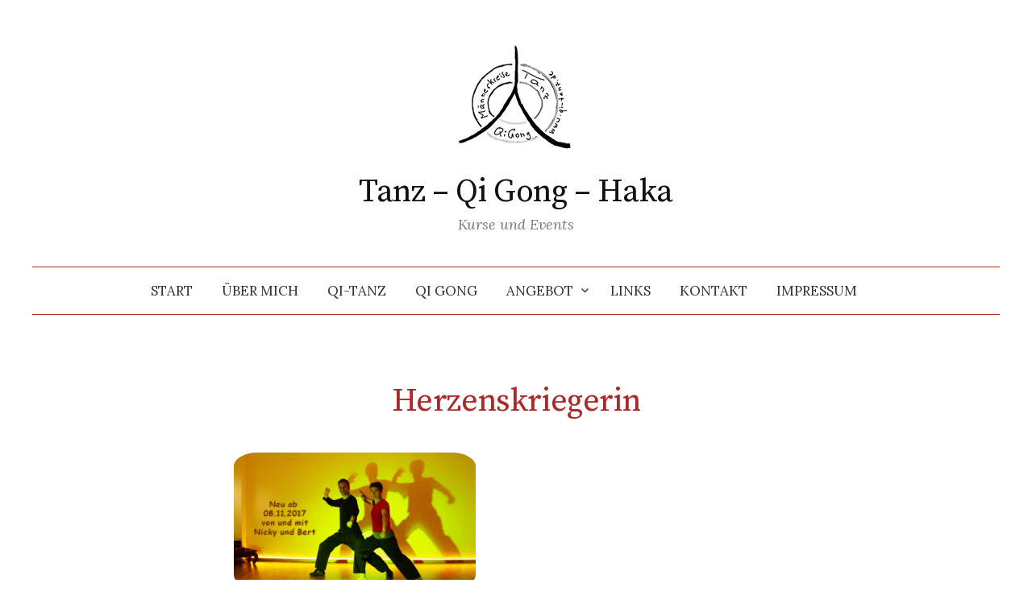

--- FILE ---
content_type: text/html; charset=UTF-8
request_url: https://www.qi-tanz.de/events/event/powertraining-fuer-herzens-kriegerinnen-und-krieger/herzenskriegerin/
body_size: 8079
content:
<!DOCTYPE html>
<html lang="de">
<head>
<meta charset="UTF-8">
<meta name="viewport" content="width=device-width, initial-scale=1">
<link rel="pingback" href="https://www.qi-tanz.de/xmlrpc.php">
<meta name='robots' content='index, follow, max-image-preview:large, max-snippet:-1, max-video-preview:-1' />

	<!-- This site is optimized with the Yoast SEO plugin v26.6 - https://yoast.com/wordpress/plugins/seo/ -->
	<title>Herzenskriegerin - Tanz - Qi Gong - Haka</title>
	<link rel="canonical" href="https://www.qi-tanz.de/events/event/powertraining-fuer-herzens-kriegerinnen-und-krieger/herzenskriegerin/" />
	<meta property="og:locale" content="de_DE" />
	<meta property="og:type" content="article" />
	<meta property="og:title" content="Herzenskriegerin - Tanz - Qi Gong - Haka" />
	<meta property="og:url" content="https://www.qi-tanz.de/events/event/powertraining-fuer-herzens-kriegerinnen-und-krieger/herzenskriegerin/" />
	<meta property="og:site_name" content="Tanz - Qi Gong - Haka" />
	<meta property="article:modified_time" content="2017-10-25T10:12:34+00:00" />
	<meta property="og:image" content="https://www.qi-tanz.de/events/event/powertraining-fuer-herzens-kriegerinnen-und-krieger/herzenskriegerin" />
	<meta property="og:image:width" content="1135" />
	<meta property="og:image:height" content="638" />
	<meta property="og:image:type" content="image/jpeg" />
	<script type="application/ld+json" class="yoast-schema-graph">{"@context":"https://schema.org","@graph":[{"@type":"WebPage","@id":"https://www.qi-tanz.de/events/event/powertraining-fuer-herzens-kriegerinnen-und-krieger/herzenskriegerin/","url":"https://www.qi-tanz.de/events/event/powertraining-fuer-herzens-kriegerinnen-und-krieger/herzenskriegerin/","name":"Herzenskriegerin - Tanz - Qi Gong - Haka","isPartOf":{"@id":"https://www.qi-tanz.de/#website"},"primaryImageOfPage":{"@id":"https://www.qi-tanz.de/events/event/powertraining-fuer-herzens-kriegerinnen-und-krieger/herzenskriegerin/#primaryimage"},"image":{"@id":"https://www.qi-tanz.de/events/event/powertraining-fuer-herzens-kriegerinnen-und-krieger/herzenskriegerin/#primaryimage"},"thumbnailUrl":"https://www.qi-tanz.de/wp-content/uploads/Herzenskriegerin.jpg","datePublished":"2017-10-25T10:12:27+00:00","dateModified":"2017-10-25T10:12:34+00:00","breadcrumb":{"@id":"https://www.qi-tanz.de/events/event/powertraining-fuer-herzens-kriegerinnen-und-krieger/herzenskriegerin/#breadcrumb"},"inLanguage":"de","potentialAction":[{"@type":"ReadAction","target":["https://www.qi-tanz.de/events/event/powertraining-fuer-herzens-kriegerinnen-und-krieger/herzenskriegerin/"]}]},{"@type":"ImageObject","inLanguage":"de","@id":"https://www.qi-tanz.de/events/event/powertraining-fuer-herzens-kriegerinnen-und-krieger/herzenskriegerin/#primaryimage","url":"https://www.qi-tanz.de/wp-content/uploads/Herzenskriegerin.jpg","contentUrl":"https://www.qi-tanz.de/wp-content/uploads/Herzenskriegerin.jpg","width":1135,"height":638,"caption":"Herzenskrieger"},{"@type":"BreadcrumbList","@id":"https://www.qi-tanz.de/events/event/powertraining-fuer-herzens-kriegerinnen-und-krieger/herzenskriegerin/#breadcrumb","itemListElement":[{"@type":"ListItem","position":1,"name":"Home","item":"https://www.qi-tanz.de/"},{"@type":"ListItem","position":2,"name":"Training für Herzens-Kriegerinnen und-Krieger","item":"https://www.qi-tanz.de/events/event/powertraining-fuer-herzens-kriegerinnen-und-krieger/"},{"@type":"ListItem","position":3,"name":"Herzenskriegerin"}]},{"@type":"WebSite","@id":"https://www.qi-tanz.de/#website","url":"https://www.qi-tanz.de/","name":"Tanz - Qi Gong - Haka","description":"Kurse und Events","potentialAction":[{"@type":"SearchAction","target":{"@type":"EntryPoint","urlTemplate":"https://www.qi-tanz.de/?s={search_term_string}"},"query-input":{"@type":"PropertyValueSpecification","valueRequired":true,"valueName":"search_term_string"}}],"inLanguage":"de"}]}</script>
	<!-- / Yoast SEO plugin. -->


<link rel="alternate" type="application/rss+xml" title="Tanz - Qi Gong - Haka &raquo; Feed" href="https://www.qi-tanz.de/feed/" />
<link rel="alternate" type="application/rss+xml" title="Tanz - Qi Gong - Haka &raquo; Kommentar-Feed" href="https://www.qi-tanz.de/comments/feed/" />
<link rel="alternate" title="oEmbed (JSON)" type="application/json+oembed" href="https://www.qi-tanz.de/wp-json/oembed/1.0/embed?url=https%3A%2F%2Fwww.qi-tanz.de%2Fevents%2Fevent%2Fpowertraining-fuer-herzens-kriegerinnen-und-krieger%2Fherzenskriegerin%2F" />
<link rel="alternate" title="oEmbed (XML)" type="text/xml+oembed" href="https://www.qi-tanz.de/wp-json/oembed/1.0/embed?url=https%3A%2F%2Fwww.qi-tanz.de%2Fevents%2Fevent%2Fpowertraining-fuer-herzens-kriegerinnen-und-krieger%2Fherzenskriegerin%2F&#038;format=xml" />
<style id='wp-img-auto-sizes-contain-inline-css' type='text/css'>
img:is([sizes=auto i],[sizes^="auto," i]){contain-intrinsic-size:3000px 1500px}
/*# sourceURL=wp-img-auto-sizes-contain-inline-css */
</style>
<style id='wp-emoji-styles-inline-css' type='text/css'>

	img.wp-smiley, img.emoji {
		display: inline !important;
		border: none !important;
		box-shadow: none !important;
		height: 1em !important;
		width: 1em !important;
		margin: 0 0.07em !important;
		vertical-align: -0.1em !important;
		background: none !important;
		padding: 0 !important;
	}
/*# sourceURL=wp-emoji-styles-inline-css */
</style>
<style id='wp-block-library-inline-css' type='text/css'>
:root{--wp-block-synced-color:#7a00df;--wp-block-synced-color--rgb:122,0,223;--wp-bound-block-color:var(--wp-block-synced-color);--wp-editor-canvas-background:#ddd;--wp-admin-theme-color:#007cba;--wp-admin-theme-color--rgb:0,124,186;--wp-admin-theme-color-darker-10:#006ba1;--wp-admin-theme-color-darker-10--rgb:0,107,160.5;--wp-admin-theme-color-darker-20:#005a87;--wp-admin-theme-color-darker-20--rgb:0,90,135;--wp-admin-border-width-focus:2px}@media (min-resolution:192dpi){:root{--wp-admin-border-width-focus:1.5px}}.wp-element-button{cursor:pointer}:root .has-very-light-gray-background-color{background-color:#eee}:root .has-very-dark-gray-background-color{background-color:#313131}:root .has-very-light-gray-color{color:#eee}:root .has-very-dark-gray-color{color:#313131}:root .has-vivid-green-cyan-to-vivid-cyan-blue-gradient-background{background:linear-gradient(135deg,#00d084,#0693e3)}:root .has-purple-crush-gradient-background{background:linear-gradient(135deg,#34e2e4,#4721fb 50%,#ab1dfe)}:root .has-hazy-dawn-gradient-background{background:linear-gradient(135deg,#faaca8,#dad0ec)}:root .has-subdued-olive-gradient-background{background:linear-gradient(135deg,#fafae1,#67a671)}:root .has-atomic-cream-gradient-background{background:linear-gradient(135deg,#fdd79a,#004a59)}:root .has-nightshade-gradient-background{background:linear-gradient(135deg,#330968,#31cdcf)}:root .has-midnight-gradient-background{background:linear-gradient(135deg,#020381,#2874fc)}:root{--wp--preset--font-size--normal:16px;--wp--preset--font-size--huge:42px}.has-regular-font-size{font-size:1em}.has-larger-font-size{font-size:2.625em}.has-normal-font-size{font-size:var(--wp--preset--font-size--normal)}.has-huge-font-size{font-size:var(--wp--preset--font-size--huge)}.has-text-align-center{text-align:center}.has-text-align-left{text-align:left}.has-text-align-right{text-align:right}.has-fit-text{white-space:nowrap!important}#end-resizable-editor-section{display:none}.aligncenter{clear:both}.items-justified-left{justify-content:flex-start}.items-justified-center{justify-content:center}.items-justified-right{justify-content:flex-end}.items-justified-space-between{justify-content:space-between}.screen-reader-text{border:0;clip-path:inset(50%);height:1px;margin:-1px;overflow:hidden;padding:0;position:absolute;width:1px;word-wrap:normal!important}.screen-reader-text:focus{background-color:#ddd;clip-path:none;color:#444;display:block;font-size:1em;height:auto;left:5px;line-height:normal;padding:15px 23px 14px;text-decoration:none;top:5px;width:auto;z-index:100000}html :where(.has-border-color){border-style:solid}html :where([style*=border-top-color]){border-top-style:solid}html :where([style*=border-right-color]){border-right-style:solid}html :where([style*=border-bottom-color]){border-bottom-style:solid}html :where([style*=border-left-color]){border-left-style:solid}html :where([style*=border-width]){border-style:solid}html :where([style*=border-top-width]){border-top-style:solid}html :where([style*=border-right-width]){border-right-style:solid}html :where([style*=border-bottom-width]){border-bottom-style:solid}html :where([style*=border-left-width]){border-left-style:solid}html :where(img[class*=wp-image-]){height:auto;max-width:100%}:where(figure){margin:0 0 1em}html :where(.is-position-sticky){--wp-admin--admin-bar--position-offset:var(--wp-admin--admin-bar--height,0px)}@media screen and (max-width:600px){html :where(.is-position-sticky){--wp-admin--admin-bar--position-offset:0px}}

/*# sourceURL=wp-block-library-inline-css */
</style><style id='global-styles-inline-css' type='text/css'>
:root{--wp--preset--aspect-ratio--square: 1;--wp--preset--aspect-ratio--4-3: 4/3;--wp--preset--aspect-ratio--3-4: 3/4;--wp--preset--aspect-ratio--3-2: 3/2;--wp--preset--aspect-ratio--2-3: 2/3;--wp--preset--aspect-ratio--16-9: 16/9;--wp--preset--aspect-ratio--9-16: 9/16;--wp--preset--color--black: #000000;--wp--preset--color--cyan-bluish-gray: #abb8c3;--wp--preset--color--white: #ffffff;--wp--preset--color--pale-pink: #f78da7;--wp--preset--color--vivid-red: #cf2e2e;--wp--preset--color--luminous-vivid-orange: #ff6900;--wp--preset--color--luminous-vivid-amber: #fcb900;--wp--preset--color--light-green-cyan: #7bdcb5;--wp--preset--color--vivid-green-cyan: #00d084;--wp--preset--color--pale-cyan-blue: #8ed1fc;--wp--preset--color--vivid-cyan-blue: #0693e3;--wp--preset--color--vivid-purple: #9b51e0;--wp--preset--gradient--vivid-cyan-blue-to-vivid-purple: linear-gradient(135deg,rgb(6,147,227) 0%,rgb(155,81,224) 100%);--wp--preset--gradient--light-green-cyan-to-vivid-green-cyan: linear-gradient(135deg,rgb(122,220,180) 0%,rgb(0,208,130) 100%);--wp--preset--gradient--luminous-vivid-amber-to-luminous-vivid-orange: linear-gradient(135deg,rgb(252,185,0) 0%,rgb(255,105,0) 100%);--wp--preset--gradient--luminous-vivid-orange-to-vivid-red: linear-gradient(135deg,rgb(255,105,0) 0%,rgb(207,46,46) 100%);--wp--preset--gradient--very-light-gray-to-cyan-bluish-gray: linear-gradient(135deg,rgb(238,238,238) 0%,rgb(169,184,195) 100%);--wp--preset--gradient--cool-to-warm-spectrum: linear-gradient(135deg,rgb(74,234,220) 0%,rgb(151,120,209) 20%,rgb(207,42,186) 40%,rgb(238,44,130) 60%,rgb(251,105,98) 80%,rgb(254,248,76) 100%);--wp--preset--gradient--blush-light-purple: linear-gradient(135deg,rgb(255,206,236) 0%,rgb(152,150,240) 100%);--wp--preset--gradient--blush-bordeaux: linear-gradient(135deg,rgb(254,205,165) 0%,rgb(254,45,45) 50%,rgb(107,0,62) 100%);--wp--preset--gradient--luminous-dusk: linear-gradient(135deg,rgb(255,203,112) 0%,rgb(199,81,192) 50%,rgb(65,88,208) 100%);--wp--preset--gradient--pale-ocean: linear-gradient(135deg,rgb(255,245,203) 0%,rgb(182,227,212) 50%,rgb(51,167,181) 100%);--wp--preset--gradient--electric-grass: linear-gradient(135deg,rgb(202,248,128) 0%,rgb(113,206,126) 100%);--wp--preset--gradient--midnight: linear-gradient(135deg,rgb(2,3,129) 0%,rgb(40,116,252) 100%);--wp--preset--font-size--small: 13px;--wp--preset--font-size--medium: 20px;--wp--preset--font-size--large: 36px;--wp--preset--font-size--x-large: 42px;--wp--preset--spacing--20: 0.44rem;--wp--preset--spacing--30: 0.67rem;--wp--preset--spacing--40: 1rem;--wp--preset--spacing--50: 1.5rem;--wp--preset--spacing--60: 2.25rem;--wp--preset--spacing--70: 3.38rem;--wp--preset--spacing--80: 5.06rem;--wp--preset--shadow--natural: 6px 6px 9px rgba(0, 0, 0, 0.2);--wp--preset--shadow--deep: 12px 12px 50px rgba(0, 0, 0, 0.4);--wp--preset--shadow--sharp: 6px 6px 0px rgba(0, 0, 0, 0.2);--wp--preset--shadow--outlined: 6px 6px 0px -3px rgb(255, 255, 255), 6px 6px rgb(0, 0, 0);--wp--preset--shadow--crisp: 6px 6px 0px rgb(0, 0, 0);}:where(.is-layout-flex){gap: 0.5em;}:where(.is-layout-grid){gap: 0.5em;}body .is-layout-flex{display: flex;}.is-layout-flex{flex-wrap: wrap;align-items: center;}.is-layout-flex > :is(*, div){margin: 0;}body .is-layout-grid{display: grid;}.is-layout-grid > :is(*, div){margin: 0;}:where(.wp-block-columns.is-layout-flex){gap: 2em;}:where(.wp-block-columns.is-layout-grid){gap: 2em;}:where(.wp-block-post-template.is-layout-flex){gap: 1.25em;}:where(.wp-block-post-template.is-layout-grid){gap: 1.25em;}.has-black-color{color: var(--wp--preset--color--black) !important;}.has-cyan-bluish-gray-color{color: var(--wp--preset--color--cyan-bluish-gray) !important;}.has-white-color{color: var(--wp--preset--color--white) !important;}.has-pale-pink-color{color: var(--wp--preset--color--pale-pink) !important;}.has-vivid-red-color{color: var(--wp--preset--color--vivid-red) !important;}.has-luminous-vivid-orange-color{color: var(--wp--preset--color--luminous-vivid-orange) !important;}.has-luminous-vivid-amber-color{color: var(--wp--preset--color--luminous-vivid-amber) !important;}.has-light-green-cyan-color{color: var(--wp--preset--color--light-green-cyan) !important;}.has-vivid-green-cyan-color{color: var(--wp--preset--color--vivid-green-cyan) !important;}.has-pale-cyan-blue-color{color: var(--wp--preset--color--pale-cyan-blue) !important;}.has-vivid-cyan-blue-color{color: var(--wp--preset--color--vivid-cyan-blue) !important;}.has-vivid-purple-color{color: var(--wp--preset--color--vivid-purple) !important;}.has-black-background-color{background-color: var(--wp--preset--color--black) !important;}.has-cyan-bluish-gray-background-color{background-color: var(--wp--preset--color--cyan-bluish-gray) !important;}.has-white-background-color{background-color: var(--wp--preset--color--white) !important;}.has-pale-pink-background-color{background-color: var(--wp--preset--color--pale-pink) !important;}.has-vivid-red-background-color{background-color: var(--wp--preset--color--vivid-red) !important;}.has-luminous-vivid-orange-background-color{background-color: var(--wp--preset--color--luminous-vivid-orange) !important;}.has-luminous-vivid-amber-background-color{background-color: var(--wp--preset--color--luminous-vivid-amber) !important;}.has-light-green-cyan-background-color{background-color: var(--wp--preset--color--light-green-cyan) !important;}.has-vivid-green-cyan-background-color{background-color: var(--wp--preset--color--vivid-green-cyan) !important;}.has-pale-cyan-blue-background-color{background-color: var(--wp--preset--color--pale-cyan-blue) !important;}.has-vivid-cyan-blue-background-color{background-color: var(--wp--preset--color--vivid-cyan-blue) !important;}.has-vivid-purple-background-color{background-color: var(--wp--preset--color--vivid-purple) !important;}.has-black-border-color{border-color: var(--wp--preset--color--black) !important;}.has-cyan-bluish-gray-border-color{border-color: var(--wp--preset--color--cyan-bluish-gray) !important;}.has-white-border-color{border-color: var(--wp--preset--color--white) !important;}.has-pale-pink-border-color{border-color: var(--wp--preset--color--pale-pink) !important;}.has-vivid-red-border-color{border-color: var(--wp--preset--color--vivid-red) !important;}.has-luminous-vivid-orange-border-color{border-color: var(--wp--preset--color--luminous-vivid-orange) !important;}.has-luminous-vivid-amber-border-color{border-color: var(--wp--preset--color--luminous-vivid-amber) !important;}.has-light-green-cyan-border-color{border-color: var(--wp--preset--color--light-green-cyan) !important;}.has-vivid-green-cyan-border-color{border-color: var(--wp--preset--color--vivid-green-cyan) !important;}.has-pale-cyan-blue-border-color{border-color: var(--wp--preset--color--pale-cyan-blue) !important;}.has-vivid-cyan-blue-border-color{border-color: var(--wp--preset--color--vivid-cyan-blue) !important;}.has-vivid-purple-border-color{border-color: var(--wp--preset--color--vivid-purple) !important;}.has-vivid-cyan-blue-to-vivid-purple-gradient-background{background: var(--wp--preset--gradient--vivid-cyan-blue-to-vivid-purple) !important;}.has-light-green-cyan-to-vivid-green-cyan-gradient-background{background: var(--wp--preset--gradient--light-green-cyan-to-vivid-green-cyan) !important;}.has-luminous-vivid-amber-to-luminous-vivid-orange-gradient-background{background: var(--wp--preset--gradient--luminous-vivid-amber-to-luminous-vivid-orange) !important;}.has-luminous-vivid-orange-to-vivid-red-gradient-background{background: var(--wp--preset--gradient--luminous-vivid-orange-to-vivid-red) !important;}.has-very-light-gray-to-cyan-bluish-gray-gradient-background{background: var(--wp--preset--gradient--very-light-gray-to-cyan-bluish-gray) !important;}.has-cool-to-warm-spectrum-gradient-background{background: var(--wp--preset--gradient--cool-to-warm-spectrum) !important;}.has-blush-light-purple-gradient-background{background: var(--wp--preset--gradient--blush-light-purple) !important;}.has-blush-bordeaux-gradient-background{background: var(--wp--preset--gradient--blush-bordeaux) !important;}.has-luminous-dusk-gradient-background{background: var(--wp--preset--gradient--luminous-dusk) !important;}.has-pale-ocean-gradient-background{background: var(--wp--preset--gradient--pale-ocean) !important;}.has-electric-grass-gradient-background{background: var(--wp--preset--gradient--electric-grass) !important;}.has-midnight-gradient-background{background: var(--wp--preset--gradient--midnight) !important;}.has-small-font-size{font-size: var(--wp--preset--font-size--small) !important;}.has-medium-font-size{font-size: var(--wp--preset--font-size--medium) !important;}.has-large-font-size{font-size: var(--wp--preset--font-size--large) !important;}.has-x-large-font-size{font-size: var(--wp--preset--font-size--x-large) !important;}
/*# sourceURL=global-styles-inline-css */
</style>

<style id='classic-theme-styles-inline-css' type='text/css'>
/*! This file is auto-generated */
.wp-block-button__link{color:#fff;background-color:#32373c;border-radius:9999px;box-shadow:none;text-decoration:none;padding:calc(.667em + 2px) calc(1.333em + 2px);font-size:1.125em}.wp-block-file__button{background:#32373c;color:#fff;text-decoration:none}
/*# sourceURL=/wp-includes/css/classic-themes.min.css */
</style>
<link rel='stylesheet' id='graphy-font-css' href='https://www.qi-tanz.de/wp-content/uploads/fonts/ed9246265b30897e992d671809f913e6/font.css?v=1669931741' type='text/css' media='all' />
<link rel='stylesheet' id='genericons-css' href='https://www.qi-tanz.de/wp-content/themes/graphy/genericons/genericons.css?ver=3.4.1' type='text/css' media='all' />
<link rel='stylesheet' id='normalize-css' href='https://www.qi-tanz.de/wp-content/themes/graphy/css/normalize.css?ver=4.1.1' type='text/css' media='all' />
<link rel='stylesheet' id='graphy-style-css' href='https://www.qi-tanz.de/wp-content/themes/graphy/style.css?ver=2.3.2' type='text/css' media='all' />
<link rel='stylesheet' id='counterize_stylesheet-css' href='https://www.qi-tanz.de/wp-content/plugins/counterize/counterize.css.php?ver=6.9' type='text/css' media='all' />
<script type="text/javascript" src="https://www.qi-tanz.de/wp-includes/js/jquery/jquery.min.js?ver=3.7.1" id="jquery-core-js"></script>
<script type="text/javascript" src="https://www.qi-tanz.de/wp-includes/js/jquery/jquery-migrate.min.js?ver=3.4.1" id="jquery-migrate-js"></script>
<script type="text/javascript" src="https://www.qi-tanz.de/wp-content/plugins/counterize/counterize.js.php?ver=6.9" id="counterize_javascript-js"></script>
<link rel="https://api.w.org/" href="https://www.qi-tanz.de/wp-json/" /><link rel="alternate" title="JSON" type="application/json" href="https://www.qi-tanz.de/wp-json/wp/v2/media/965" /><link rel="EditURI" type="application/rsd+xml" title="RSD" href="https://www.qi-tanz.de/xmlrpc.php?rsd" />
<meta name="generator" content="WordPress 6.9" />
<link rel='shortlink' href='https://www.qi-tanz.de/?p=965' />
	<style type="text/css">
		/* Colors */
				
				/* Logo */
			.site-logo {
											}
						</style>
	<link rel="icon" href="https://www.qi-tanz.de/wp-content/uploads/favicon1-150x150.jpg" sizes="32x32" />
<link rel="icon" href="https://www.qi-tanz.de/wp-content/uploads/favicon1-300x300.jpg" sizes="192x192" />
<link rel="apple-touch-icon" href="https://www.qi-tanz.de/wp-content/uploads/favicon1-300x300.jpg" />
<meta name="msapplication-TileImage" content="https://www.qi-tanz.de/wp-content/uploads/favicon1-300x300.jpg" />
		<style type="text/css" id="wp-custom-css">
			.author-profile {
    visibility: hidden;
}
.widget {
    color: #961c29;
    font-size: 100%;
    line-height: 1.5;
}
.entry-title {
    font-size: 2.5rem;
    line-height: 1.2;
    margin-bottom: 0;
    margin-top: 0;
    color: #ab2929;
	text-align: center;
}
.site-title {
    font-size: 40px;
}
.site-branding {
    padding-bottom: 40px;
    padding-top: 50px;
}
h2 {
    font-size: 1.75rem;
    margin-bottom: 1em;
    margin-top: 0em;
}
img {
    max-width: 100%;
    height: auto;
    border-radius: 10%;
}
.site-credit {
    display: none;
}
.main-navigation {
    border-bottom: solid 1px 
#aa2c2c;
border-top: solid 1px
    #aa2c2c;
    font-size: 93.8%;
    position: relative;
}


		</style>
		</head>

<body class="attachment wp-singular attachment-template-default single single-attachment postid-965 attachmentid-965 attachment-jpeg wp-theme-graphy no-sidebar footer-0 has-avatars">
<div id="page" class="hfeed site">
	<a class="skip-link screen-reader-text" href="#content">Springe zum Inhalt</a>

	<header id="masthead" class="site-header">

		<div class="site-branding">
				<div class="site-logo"><a href="https://www.qi-tanz.de/" rel="home"><img alt="" src="https://www.qi-tanz.de/wp-content/uploads/logo-2.jpg" /></a></div>
				<div class="site-title"><a href="https://www.qi-tanz.de/" rel="home">Tanz &#8211; Qi Gong &#8211; Haka</a></div>
						<div class="site-description">Kurse und Events</div>
						</div><!-- .site-branding -->

				<nav id="site-navigation" class="main-navigation">
			<button class="menu-toggle"><span class="menu-text">Menü</span></button>
			<div class="menu-top-container"><ul id="menu-top" class="menu"><li id="menu-item-869" class="menu-item menu-item-type-post_type menu-item-object-page menu-item-home menu-item-869"><a href="https://www.qi-tanz.de/">Start</a></li>
<li id="menu-item-37" class="menu-item menu-item-type-post_type menu-item-object-page menu-item-37"><a href="https://www.qi-tanz.de/ueber-uns/">Über mich</a></li>
<li id="menu-item-48" class="menu-item menu-item-type-post_type menu-item-object-page menu-item-48"><a href="https://www.qi-tanz.de/qi-tanz/">Qi-Tanz</a></li>
<li id="menu-item-47" class="menu-item menu-item-type-post_type menu-item-object-page menu-item-47"><a href="https://www.qi-tanz.de/qi-gong/">Qi Gong</a></li>
<li id="menu-item-46" class="menu-item menu-item-type-post_type menu-item-object-page menu-item-has-children menu-item-46"><a href="https://www.qi-tanz.de/qi-angebot/">Angebot</a>
<ul class="sub-menu">
	<li id="menu-item-675" class="menu-item menu-item-type-post_type menu-item-object-page menu-item-675"><a href="https://www.qi-tanz.de/qi-gong-im-guenthersburgpark/">Qi Gong – offener und fortlaufender Kurs</a></li>
	<li id="menu-item-1215" class="menu-item menu-item-type-custom menu-item-object-custom menu-item-1215"><a href="https://www.qi-tanz.de/events/event/tai-chi-chuan-basics/">Tai Chi Chuan Basics</a></li>
	<li id="menu-item-922" class="menu-item menu-item-type-custom menu-item-object-custom menu-item-922"><a href="http://www.qi-tanz.de/events/event/groove-and-move-party/">Groove &#038; Move Party</a></li>
	<li id="menu-item-1094" class="menu-item menu-item-type-post_type menu-item-object-page menu-item-1094"><a href="https://www.qi-tanz.de/haka-teambuilding/">Haka Teambuilding</a></li>
	<li id="menu-item-851" class="menu-item menu-item-type-custom menu-item-object-custom menu-item-851"><a href="http://www.qi-tanz.de/events/event/tanzen-einfach-nur-tanzen/">Tanzen, einfach nur Tanzen</a></li>
	<li id="menu-item-953" class="menu-item menu-item-type-custom menu-item-object-custom menu-item-953"><a href="http://www.qi-tanz.de/events/event/powertraining-fuer-herzens-kriegerinnen-und-krieger/">Powertraining für Herzens-Kriegerinnen und-Krieger</a></li>
	<li id="menu-item-853" class="menu-item menu-item-type-custom menu-item-object-custom menu-item-853"><a href="http://www.qi-tanz.de/events/event/maennerkreis-aufwachen-unser-feuer-entfachen/">Männerkreis</a></li>
</ul>
</li>
<li id="menu-item-33" class="menu-item menu-item-type-post_type menu-item-object-page menu-item-33"><a href="https://www.qi-tanz.de/links/">Links</a></li>
<li id="menu-item-32" class="menu-item menu-item-type-post_type menu-item-object-page menu-item-32"><a href="https://www.qi-tanz.de/kontakt/">Kontakt</a></li>
<li id="menu-item-448" class="menu-item menu-item-type-post_type menu-item-object-page menu-item-448"><a href="https://www.qi-tanz.de/impressum/">Impressum</a></li>
</ul></div>					</nav><!-- #site-navigation -->
		
		
	</header><!-- #masthead -->

	<div id="content" class="site-content">

	<div id="primary" class="content-area">
		<main id="main" class="site-main">

		
			
<div class="post-full post-full-summary">
	<article id="post-965" class="post-965 attachment type-attachment status-inherit hentry">
		<header class="entry-header">
			<div class="cat-links"></div><!-- .cat-links -->
			<h1 class="entry-title">Herzenskriegerin</h1>
								</header><!-- .entry-header -->

		<div class="entry-content">
			<p class="attachment"><a href='https://www.qi-tanz.de/wp-content/uploads/Herzenskriegerin.jpg'><img fetchpriority="high" decoding="async" width="300" height="169" src="https://www.qi-tanz.de/wp-content/uploads/Herzenskriegerin-300x169.jpg" class="attachment-medium size-medium" alt="Herzenskrieger" srcset="https://www.qi-tanz.de/wp-content/uploads/Herzenskriegerin-300x169.jpg 300w, https://www.qi-tanz.de/wp-content/uploads/Herzenskriegerin-768x432.jpg 768w, https://www.qi-tanz.de/wp-content/uploads/Herzenskriegerin-700x393.jpg 700w, https://www.qi-tanz.de/wp-content/uploads/Herzenskriegerin-800x450.jpg 800w, https://www.qi-tanz.de/wp-content/uploads/Herzenskriegerin.jpg 1135w" sizes="(max-width: 300px) 100vw, 300px" /></a></p>
					</div><!-- .entry-content -->

		
			<div class="author-profile">
		<div class="author-profile-avatar">
			<img alt='' src='https://secure.gravatar.com/avatar/4a341892691f364fd42d5bcd5e4266309c4e36c215c06305b241918b50858ffb?s=90&#038;d=mm&#038;r=g' srcset='https://secure.gravatar.com/avatar/4a341892691f364fd42d5bcd5e4266309c4e36c215c06305b241918b50858ffb?s=180&#038;d=mm&#038;r=g 2x' class='avatar avatar-90 photo' height='90' width='90' decoding='async'/>		</div><!-- .author-profile-avatar -->
		<div class="author-profile-meta">
			<div class="author-profile-name"><strong>Bert</strong></div>
		</div><!-- .author-profile-meta -->
		<div class="author-profile-description">
						<a class="author-profile-description-link" href="https://www.qi-tanz.de/author/bert/" rel="author">Alle Beiträge von Bert ansehen &rarr;</a>
		</div><!-- .author-profile-description -->
	</div><!-- .author-profile -->
	
	</article><!-- #post-## -->
</div><!-- .post-full -->

	<nav class="navigation post-navigation">
		<h2 class="screen-reader-text">Beitrags-Navigation</h2>
		<div class="nav-links">
			<div class="nav-previous"><div class="post-nav-title">Älterer Beitrag</div><a href="https://www.qi-tanz.de/events/event/powertraining-fuer-herzens-kriegerinnen-und-krieger/" rel="prev">Training für Herzens-Kriegerinnen und-Krieger</a></div>		</div><!-- .nav-links -->
	</nav><!-- .post-navigation -->
	

			
		
		</main><!-- #main -->
	</div><!-- #primary -->


	</div><!-- #content -->

	<footer id="colophon" class="site-footer">

		
		<div class="site-bottom">

			<div class="site-info">
				<div class="site-copyright">
					&copy; 2026 <a href="https://www.qi-tanz.de/" rel="home">Tanz &#8211; Qi Gong &#8211; Haka</a>
				</div><!-- .site-copyright -->
				<div class="site-credit">
					Powered by <a href="https://de.wordpress.org/">WordPress</a>				<span class="site-credit-sep"> | </span>
					Theme: <a href="http://themegraphy.com/wordpress-themes/graphy/">Graphy</a> von Themegraphy				</div><!-- .site-credit -->
			</div><!-- .site-info -->

		</div><!-- .site-bottom -->

	</footer><!-- #colophon -->
</div><!-- #page -->

<script type="speculationrules">
{"prefetch":[{"source":"document","where":{"and":[{"href_matches":"/*"},{"not":{"href_matches":["/wp-*.php","/wp-admin/*","/wp-content/uploads/*","/wp-content/*","/wp-content/plugins/*","/wp-content/themes/graphy/*","/*\\?(.+)"]}},{"not":{"selector_matches":"a[rel~=\"nofollow\"]"}},{"not":{"selector_matches":".no-prefetch, .no-prefetch a"}}]},"eagerness":"conservative"}]}
</script>
<script type="text/javascript" src="https://www.qi-tanz.de/wp-content/themes/graphy/js/jquery.fitvids.js?ver=1.1" id="fitvids-js"></script>
<script type="text/javascript" src="https://www.qi-tanz.de/wp-content/themes/graphy/js/skip-link-focus-fix.js?ver=20160525" id="graphy-skip-link-focus-fix-js"></script>
<script type="text/javascript" src="https://www.qi-tanz.de/wp-content/themes/graphy/js/navigation.js?ver=20160525" id="graphy-navigation-js"></script>
<script type="text/javascript" src="https://www.qi-tanz.de/wp-content/themes/graphy/js/doubletaptogo.min.js?ver=1.0.0" id="double-tap-to-go-js"></script>
<script type="text/javascript" src="https://www.qi-tanz.de/wp-content/themes/graphy/js/functions.js?ver=20160822" id="graphy-functions-js"></script>
<script id="wp-emoji-settings" type="application/json">
{"baseUrl":"https://s.w.org/images/core/emoji/17.0.2/72x72/","ext":".png","svgUrl":"https://s.w.org/images/core/emoji/17.0.2/svg/","svgExt":".svg","source":{"concatemoji":"https://www.qi-tanz.de/wp-includes/js/wp-emoji-release.min.js?ver=6.9"}}
</script>
<script type="module">
/* <![CDATA[ */
/*! This file is auto-generated */
const a=JSON.parse(document.getElementById("wp-emoji-settings").textContent),o=(window._wpemojiSettings=a,"wpEmojiSettingsSupports"),s=["flag","emoji"];function i(e){try{var t={supportTests:e,timestamp:(new Date).valueOf()};sessionStorage.setItem(o,JSON.stringify(t))}catch(e){}}function c(e,t,n){e.clearRect(0,0,e.canvas.width,e.canvas.height),e.fillText(t,0,0);t=new Uint32Array(e.getImageData(0,0,e.canvas.width,e.canvas.height).data);e.clearRect(0,0,e.canvas.width,e.canvas.height),e.fillText(n,0,0);const a=new Uint32Array(e.getImageData(0,0,e.canvas.width,e.canvas.height).data);return t.every((e,t)=>e===a[t])}function p(e,t){e.clearRect(0,0,e.canvas.width,e.canvas.height),e.fillText(t,0,0);var n=e.getImageData(16,16,1,1);for(let e=0;e<n.data.length;e++)if(0!==n.data[e])return!1;return!0}function u(e,t,n,a){switch(t){case"flag":return n(e,"\ud83c\udff3\ufe0f\u200d\u26a7\ufe0f","\ud83c\udff3\ufe0f\u200b\u26a7\ufe0f")?!1:!n(e,"\ud83c\udde8\ud83c\uddf6","\ud83c\udde8\u200b\ud83c\uddf6")&&!n(e,"\ud83c\udff4\udb40\udc67\udb40\udc62\udb40\udc65\udb40\udc6e\udb40\udc67\udb40\udc7f","\ud83c\udff4\u200b\udb40\udc67\u200b\udb40\udc62\u200b\udb40\udc65\u200b\udb40\udc6e\u200b\udb40\udc67\u200b\udb40\udc7f");case"emoji":return!a(e,"\ud83e\u1fac8")}return!1}function f(e,t,n,a){let r;const o=(r="undefined"!=typeof WorkerGlobalScope&&self instanceof WorkerGlobalScope?new OffscreenCanvas(300,150):document.createElement("canvas")).getContext("2d",{willReadFrequently:!0}),s=(o.textBaseline="top",o.font="600 32px Arial",{});return e.forEach(e=>{s[e]=t(o,e,n,a)}),s}function r(e){var t=document.createElement("script");t.src=e,t.defer=!0,document.head.appendChild(t)}a.supports={everything:!0,everythingExceptFlag:!0},new Promise(t=>{let n=function(){try{var e=JSON.parse(sessionStorage.getItem(o));if("object"==typeof e&&"number"==typeof e.timestamp&&(new Date).valueOf()<e.timestamp+604800&&"object"==typeof e.supportTests)return e.supportTests}catch(e){}return null}();if(!n){if("undefined"!=typeof Worker&&"undefined"!=typeof OffscreenCanvas&&"undefined"!=typeof URL&&URL.createObjectURL&&"undefined"!=typeof Blob)try{var e="postMessage("+f.toString()+"("+[JSON.stringify(s),u.toString(),c.toString(),p.toString()].join(",")+"));",a=new Blob([e],{type:"text/javascript"});const r=new Worker(URL.createObjectURL(a),{name:"wpTestEmojiSupports"});return void(r.onmessage=e=>{i(n=e.data),r.terminate(),t(n)})}catch(e){}i(n=f(s,u,c,p))}t(n)}).then(e=>{for(const n in e)a.supports[n]=e[n],a.supports.everything=a.supports.everything&&a.supports[n],"flag"!==n&&(a.supports.everythingExceptFlag=a.supports.everythingExceptFlag&&a.supports[n]);var t;a.supports.everythingExceptFlag=a.supports.everythingExceptFlag&&!a.supports.flag,a.supports.everything||((t=a.source||{}).concatemoji?r(t.concatemoji):t.wpemoji&&t.twemoji&&(r(t.twemoji),r(t.wpemoji)))});
//# sourceURL=https://www.qi-tanz.de/wp-includes/js/wp-emoji-loader.min.js
/* ]]> */
</script>

</body>
</html>


--- FILE ---
content_type: text/css
request_url: https://www.qi-tanz.de/wp-content/uploads/fonts/ed9246265b30897e992d671809f913e6/font.css?v=1669931741
body_size: 696
content:
/*
 * Font file created by Local Google Fonts 0.19
 * Created: Thu, 01 Dec 2022 21:55:36 +0000
 * Handle: graphy-font
 * Original URL: https://fonts.googleapis.com/css?family=Source+Serif+Pro%3A400%7CLora%3A400%2C400italic%2C700&#038;subset=latin%2Clatin-ext
*/

/* cyrillic-ext */
@font-face {
  font-family: 'Lora';
  font-style: italic;
  font-weight: 400;
  src: url(https://www.qi-tanz.de/wp-content/uploads/fonts/ed9246265b30897e992d671809f913e6/lora-cyrillic-ext-v26-italic-400.woff2?c=1669931736) format('woff2');
  unicode-range: U+0460-052F, U+1C80-1C88, U+20B4, U+2DE0-2DFF, U+A640-A69F, U+FE2E-FE2F;
}
/* cyrillic */
@font-face {
  font-family: 'Lora';
  font-style: italic;
  font-weight: 400;
  src: url(https://www.qi-tanz.de/wp-content/uploads/fonts/ed9246265b30897e992d671809f913e6/lora-cyrillic-v26-italic-400.woff2?c=1669931736) format('woff2');
  unicode-range: U+0301, U+0400-045F, U+0490-0491, U+04B0-04B1, U+2116;
}
/* vietnamese */
@font-face {
  font-family: 'Lora';
  font-style: italic;
  font-weight: 400;
  src: url(https://www.qi-tanz.de/wp-content/uploads/fonts/ed9246265b30897e992d671809f913e6/lora-vietnamese-v26-italic-400.woff2?c=1669931736) format('woff2');
  unicode-range: U+0102-0103, U+0110-0111, U+0128-0129, U+0168-0169, U+01A0-01A1, U+01AF-01B0, U+1EA0-1EF9, U+20AB;
}
/* latin-ext */
@font-face {
  font-family: 'Lora';
  font-style: italic;
  font-weight: 400;
  src: url(https://www.qi-tanz.de/wp-content/uploads/fonts/ed9246265b30897e992d671809f913e6/lora-latin-ext-v26-italic-400.woff2?c=1669931737) format('woff2');
  unicode-range: U+0100-024F, U+0259, U+1E00-1EFF, U+2020, U+20A0-20AB, U+20AD-20CF, U+2113, U+2C60-2C7F, U+A720-A7FF;
}
/* latin */
@font-face {
  font-family: 'Lora';
  font-style: italic;
  font-weight: 400;
  src: url(https://www.qi-tanz.de/wp-content/uploads/fonts/ed9246265b30897e992d671809f913e6/lora-latin-v26-italic-400.woff2?c=1669931737) format('woff2');
  unicode-range: U+0000-00FF, U+0131, U+0152-0153, U+02BB-02BC, U+02C6, U+02DA, U+02DC, U+2000-206F, U+2074, U+20AC, U+2122, U+2191, U+2193, U+2212, U+2215, U+FEFF, U+FFFD;
}
/* cyrillic-ext */
@font-face {
  font-family: 'Lora';
  font-style: normal;
  font-weight: 400;
  src: url(https://www.qi-tanz.de/wp-content/uploads/fonts/ed9246265b30897e992d671809f913e6/lora-cyrillic-ext-v26-normal-400.woff2?c=1669931737) format('woff2');
  unicode-range: U+0460-052F, U+1C80-1C88, U+20B4, U+2DE0-2DFF, U+A640-A69F, U+FE2E-FE2F;
}
/* cyrillic */
@font-face {
  font-family: 'Lora';
  font-style: normal;
  font-weight: 400;
  src: url(https://www.qi-tanz.de/wp-content/uploads/fonts/ed9246265b30897e992d671809f913e6/lora-cyrillic-v26-normal-400.woff2?c=1669931737) format('woff2');
  unicode-range: U+0301, U+0400-045F, U+0490-0491, U+04B0-04B1, U+2116;
}
/* vietnamese */
@font-face {
  font-family: 'Lora';
  font-style: normal;
  font-weight: 400;
  src: url(https://www.qi-tanz.de/wp-content/uploads/fonts/ed9246265b30897e992d671809f913e6/lora-vietnamese-v26-normal-400.woff2?c=1669931738) format('woff2');
  unicode-range: U+0102-0103, U+0110-0111, U+0128-0129, U+0168-0169, U+01A0-01A1, U+01AF-01B0, U+1EA0-1EF9, U+20AB;
}
/* latin-ext */
@font-face {
  font-family: 'Lora';
  font-style: normal;
  font-weight: 400;
  src: url(https://www.qi-tanz.de/wp-content/uploads/fonts/ed9246265b30897e992d671809f913e6/lora-latin-ext-v26-normal-400.woff2?c=1669931738) format('woff2');
  unicode-range: U+0100-024F, U+0259, U+1E00-1EFF, U+2020, U+20A0-20AB, U+20AD-20CF, U+2113, U+2C60-2C7F, U+A720-A7FF;
}
/* latin */
@font-face {
  font-family: 'Lora';
  font-style: normal;
  font-weight: 400;
  src: url(https://www.qi-tanz.de/wp-content/uploads/fonts/ed9246265b30897e992d671809f913e6/lora-latin-v26-normal-400.woff2?c=1669931738) format('woff2');
  unicode-range: U+0000-00FF, U+0131, U+0152-0153, U+02BB-02BC, U+02C6, U+02DA, U+02DC, U+2000-206F, U+2074, U+20AC, U+2122, U+2191, U+2193, U+2212, U+2215, U+FEFF, U+FFFD;
}
/* cyrillic-ext */
@font-face {
  font-family: 'Lora';
  font-style: normal;
  font-weight: 700;
  src: url(https://www.qi-tanz.de/wp-content/uploads/fonts/ed9246265b30897e992d671809f913e6/lora-cyrillic-ext-v26-normal-400.woff2?c=1669931737) format('woff2');
  unicode-range: U+0460-052F, U+1C80-1C88, U+20B4, U+2DE0-2DFF, U+A640-A69F, U+FE2E-FE2F;
}
/* cyrillic */
@font-face {
  font-family: 'Lora';
  font-style: normal;
  font-weight: 700;
  src: url(https://www.qi-tanz.de/wp-content/uploads/fonts/ed9246265b30897e992d671809f913e6/lora-cyrillic-v26-normal-400.woff2?c=1669931737) format('woff2');
  unicode-range: U+0301, U+0400-045F, U+0490-0491, U+04B0-04B1, U+2116;
}
/* vietnamese */
@font-face {
  font-family: 'Lora';
  font-style: normal;
  font-weight: 700;
  src: url(https://www.qi-tanz.de/wp-content/uploads/fonts/ed9246265b30897e992d671809f913e6/lora-vietnamese-v26-normal-400.woff2?c=1669931738) format('woff2');
  unicode-range: U+0102-0103, U+0110-0111, U+0128-0129, U+0168-0169, U+01A0-01A1, U+01AF-01B0, U+1EA0-1EF9, U+20AB;
}
/* latin-ext */
@font-face {
  font-family: 'Lora';
  font-style: normal;
  font-weight: 700;
  src: url(https://www.qi-tanz.de/wp-content/uploads/fonts/ed9246265b30897e992d671809f913e6/lora-latin-ext-v26-normal-400.woff2?c=1669931738) format('woff2');
  unicode-range: U+0100-024F, U+0259, U+1E00-1EFF, U+2020, U+20A0-20AB, U+20AD-20CF, U+2113, U+2C60-2C7F, U+A720-A7FF;
}
/* latin */
@font-face {
  font-family: 'Lora';
  font-style: normal;
  font-weight: 700;
  src: url(https://www.qi-tanz.de/wp-content/uploads/fonts/ed9246265b30897e992d671809f913e6/lora-latin-v26-normal-400.woff2?c=1669931738) format('woff2');
  unicode-range: U+0000-00FF, U+0131, U+0152-0153, U+02BB-02BC, U+02C6, U+02DA, U+02DC, U+2000-206F, U+2074, U+20AC, U+2122, U+2191, U+2193, U+2212, U+2215, U+FEFF, U+FFFD;
}
/* cyrillic-ext */
@font-face {
  font-family: 'Source Serif Pro';
  font-style: normal;
  font-weight: 400;
  src: url(https://www.qi-tanz.de/wp-content/uploads/fonts/ed9246265b30897e992d671809f913e6/source-serif-pro-cyrillic-ext-v15-normal-400.woff2?c=1669931740) format('woff2');
  unicode-range: U+0460-052F, U+1C80-1C88, U+20B4, U+2DE0-2DFF, U+A640-A69F, U+FE2E-FE2F;
}
/* cyrillic */
@font-face {
  font-family: 'Source Serif Pro';
  font-style: normal;
  font-weight: 400;
  src: url(https://www.qi-tanz.de/wp-content/uploads/fonts/ed9246265b30897e992d671809f913e6/source-serif-pro-cyrillic-v15-normal-400.woff2?c=1669931740) format('woff2');
  unicode-range: U+0301, U+0400-045F, U+0490-0491, U+04B0-04B1, U+2116;
}
/* greek */
@font-face {
  font-family: 'Source Serif Pro';
  font-style: normal;
  font-weight: 400;
  src: url(https://www.qi-tanz.de/wp-content/uploads/fonts/ed9246265b30897e992d671809f913e6/source-serif-pro-greek-v15-normal-400.woff2?c=1669931740) format('woff2');
  unicode-range: U+0370-03FF;
}
/* vietnamese */
@font-face {
  font-family: 'Source Serif Pro';
  font-style: normal;
  font-weight: 400;
  src: url(https://www.qi-tanz.de/wp-content/uploads/fonts/ed9246265b30897e992d671809f913e6/source-serif-pro-vietnamese-v15-normal-400.woff2?c=1669931741) format('woff2');
  unicode-range: U+0102-0103, U+0110-0111, U+0128-0129, U+0168-0169, U+01A0-01A1, U+01AF-01B0, U+1EA0-1EF9, U+20AB;
}
/* latin-ext */
@font-face {
  font-family: 'Source Serif Pro';
  font-style: normal;
  font-weight: 400;
  src: url(https://www.qi-tanz.de/wp-content/uploads/fonts/ed9246265b30897e992d671809f913e6/source-serif-pro-latin-ext-v15-normal-400.woff2?c=1669931741) format('woff2');
  unicode-range: U+0100-024F, U+0259, U+1E00-1EFF, U+2020, U+20A0-20AB, U+20AD-20CF, U+2113, U+2C60-2C7F, U+A720-A7FF;
}
/* latin */
@font-face {
  font-family: 'Source Serif Pro';
  font-style: normal;
  font-weight: 400;
  src: url(https://www.qi-tanz.de/wp-content/uploads/fonts/ed9246265b30897e992d671809f913e6/source-serif-pro-latin-v15-normal-400.woff2?c=1669931741) format('woff2');
  unicode-range: U+0000-00FF, U+0131, U+0152-0153, U+02BB-02BC, U+02C6, U+02DA, U+02DC, U+2000-206F, U+2074, U+20AC, U+2122, U+2191, U+2193, U+2212, U+2215, U+FEFF, U+FFFD;
}
